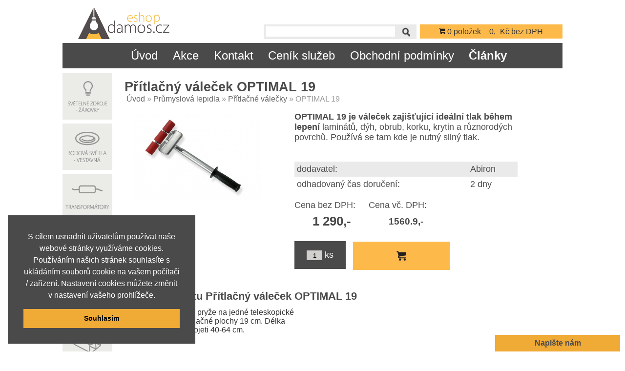

--- FILE ---
content_type: text/html; charset=utf-8
request_url: https://www.adamos.cz/prumyslova-lepidla/pritlacne-valecky/p/pritlacny-valecek-optimal-19
body_size: 4035
content:
<!DOCTYPE html>
<html xmlns="http://www.w3.org/1999/xhtml" lang="cs" xml:lang="cs">
<head>
	<meta charset="UTF-8" />
	<meta name="robots" content="INDEX, FOLLOW" />
	<meta name="author" content="Adamos Eshop eshop@adamos.cz" />
	<meta name="viewport" content="initial-scale=1.0, width=device-width" />
	<meta http-equiv="Content-Type" content="text/html;charset=utf-8" />
	<title>Přítlačný váleček OPTIMAL 19 | Adamos.cz</title>
	<link rel="stylesheet" media="screen,projection,tv" href="/css/screen.css" />
	<link rel="stylesheet" media="print" href="/css/print.css" />
	<link href='http://fonts.googleapis.com/css?family=Exo+2:400,700,400italic&AMP;subset=latin,latin-ext' rel='stylesheet' type='text/css' />
	<link rel="shortcut icon" href="/images/favicon.ico" />
	<script src="/js/respond.min.js"></script>
	<script src="/js/googleA.js"></script>
		<meta name="description" content="OPTIMAL 19 je váleček zajišťující ideální tlak během lepení laminátů, dýh, obrub, korku, krytin a různorodých povrchů." />
	<meta property="og:description" content="OPTIMAL 19 je váleček zajišťující ideální tlak během lepení laminátů, dýh, obrub, korku, krytin a různorodých povrchů." />
	<meta property="og:title" content="Přítlačný váleček OPTIMAL 19" />
		<meta property="og:image" content="http://www.adamos.cz/foto/1358802326.jpg" />
	<meta property="og:site_name" content="Adamos.cz Eshop" />
<link rel="stylesheet" media="screen,projection,tv" href="/css/slimbox2.css" />

	<link rel="stylesheet" type="text/css" href="//cdnjs.cloudflare.com/ajax/libs/cookieconsent2/3.0.3/cookieconsent.min.css" />
	<script src="//cdnjs.cloudflare.com/ajax/libs/cookieconsent2/3.0.3/cookieconsent.min.js"></script>
	<script>
		window.addEventListener("load", function(){
		window.cookieconsent.initialise({
		  "palette": {
		    "popup": {
		      "background": "#4b4a4b"
		    },
		    "button": {
		      "background": "#f0aa36"
		    }
		  },
		  "showLink": false,
		  "position": "bottom-left",
		  "content": {
		    "message": "S cílem usnadnit uživatelům používat naše webové stránky využíváme cookies. Používáním našich stránek souhlasíte s ukládáním souborů cookie na vašem počítači / zařízení. Nastavení cookies můžete změnit v nastavení vašeho prohlížeče.",
		    "dismiss": "Souhlasím"
		  }
		})});
	</script>
</head>

<body>
	<div id="main">
	<a class="logo" href="/"><img alt="Adamos.cz logo" src="/images/logo.png" /></a>
	<div id="top">
		<a class='cartTop' href="/kosik/">
<div id="snippet--cartSnipp">				<img alt="košík" src="/images/cart-one.png" />
					0 položek <span>0,- Kč bez DPH</span>
</div>		</a>
		<div id="search">
<form action="/prumyslova-lepidla/pritlacne-valecky/p/pritlacny-valecek-optimal-19?do=searchForm-submit" method="post" id="frm-searchForm">				<input type="text" class="searchInput" name="search" id="frmsearchForm-search" required="required" data-nette-rules='{op:&#39;:filled&#39;,msg:"Mus\u00edte vyplnit hledan\u00fd v\u00fdraz."},{op:&#39;:minLength&#39;,msg:"Vyhledavan\u00fd dotaz mus\u00ed m\u00edt minim\u00e1ln\u011b 3 znaky.",arg:3}' value="" /> <input type="submit" class="searchButton" name="goSearch" id="frmsearchForm-goSearch" value=" " />
<div><!--[if IE]><input type=IEbug disabled style="display:none"><![endif]--></div>
</form>
		</div>
		<p class="patka"></p>
	</div>
	<div id="menu_main">
		<a href="https://www.adamos.cz" class="normal">Úvod</a>
		<a href="/specialni-akce" class="normal">Akce</a>
			<a href="/zalozka/kontakt" class="normal">Kontakt</a>
			<a href="/zalozka/cenik-sluzeb" class="normal">Ceník služeb</a>
			<a href="/zalozka/obchodni-podminky" class="normal">Obchodní podmínky</a>
		<a href="/clanky/" class="normal"><strong>Články</strong></a>
	</div>
	<div id='showSideMenu'>Hlavní kategorie</div>
		<div id="sideMenu">
			<a href="/svetelne-zdroje-zarovky">
				<img alt="Světelné zdroje - žárovky" src="/images/menu-zdroje.png" />
			</a>
			<a href="/bodova-svetla-vestavna">
				<img alt="Bodová světla - vestavná" src="/images/menu-bodova.png" />
			</a>
			<a href="/transformatory">
				<img alt="Transformátory" src="/images/menu-trafa.png" />
			</a>
			<a href="/zarivkova-svitidla">
				<img alt="Zářivková svítidla" src="/images/menu-zarivka.png" />
			</a>
			<a href="/led-a-designova-svitidla">
				<img alt="LED a Designová svítidla" src="/images/menu-desgnled.png" />
			</a>
			<a href="/svorky">
				<img alt="Svorky" src="/images/svorky.png" />
			</a>
			<a href="/dyhy">
				<img alt="Dýhy" src="/images/dyhy.png" />
			</a>
			<a href="/prumyslova-lepidla">
				<img alt="Průmyslová lepidla" src="/images/prumyslova-lepidla.png" />
			</a>
			<a href="/prumyslova-lepidla/disperzni-lepidla">
				<img alt="disperzní lepidla" src="/images/disperzni-lepidla.png" />
			</a>
			<a href="/tmely-a-montazni-peny">
				<img alt="Tmely a montážní pěny" src="/images/tmely-montazni-peny.png" />
			</a>
			<a href="/stahovaci-pasky">
				<img alt="Stahovací pásky" src="/images/menu-stahovaci.png" />
			</a>
		</div>
	<div id="cont_r" itemscope itemtype="http://data-vocabulary.org/Product">
		<h1 class="float_left productH1" itemprop="name">Přítlačný váleček OPTIMAL 19</h1>
		<p class="navigation patka">
			<a href="/">Úvod</a>
			&raquo; <a href="/prumyslova-lepidla">Průmyslová lepidla</a>
			&raquo; <a href="/prumyslova-lepidla/pritlacne-valecky">Přítlačné válečky</a>
			&raquo; OPTIMAL 19
		</p>
			<div class="imgPreview">

				<a href="/foto/1358802326.jpg" rel="lightbox-cats" title="OPTIMAL 19">
					<img alt='Přítlačný váleček OPTIMAL 19' src="/foto/1358802326.jpg" itemprop="image" />
				</a>
			</div>
		<div class="infoProduct">
			<div itemprop="description">
				<p><strong>OPTIMAL 19 je váleček zajišťující ideální tlak během lepení</strong> laminátů, dýh, obrub, korku, krytin a různorodých povrchů. Používá se tam kde je nutný silný tlak.</p>
<br />
			</div>
			<table>
				<tr class="one">
					<td>dodavatel:</td>
					<td itemprop="brand">Abiron</td>
				</tr>
				<tr>
					<td>odhadovaný čas doručení:</td>
					<td itemprop="availability" content="in_stock" id="stock">2 dny</td>
				</tr>
			</table>
			<div class="productPriceAdd" itemprop="offerDetails" itemscope itemtype="http://data-vocabulary.org/Offer">
				 <meta itemprop="currency" content="CZK" />
					<div id="priceVariant">
						<span id="priceVDef">1&nbsp;290.00</span>
						<span id="priceWDef">1&nbsp;560.90</span>
						<span id="priceDDef">0</span>
					</div>
					<table>
						<tr>
							<th width="30%">
								<div>
									Cena bez DPH:
								</div>
							</th>
							<th width="30%">
								Cena vč. DPH:
							</th>
							<th width="30%">
							</th>
						</tr>
						<tr>
							<td class="price priceBig">
								<div>
									<p id="priceVProduct">
											1 290,-
									</p>
								</div>
							</td>
							<td class="price priceSmall">
								<div itemprop="price">
									<p id="priceWProduct">
										1560.9,-
									</p>
								</div>
							</td>
							<td class="price priceSmall">
							</td>
						</tr>
					</table>

					<p class="patka"></p>
					<div>
<form action="/prumyslova-lepidla/pritlacne-valecky/p/pritlacny-valecek-optimal-19?do=addProductToCart-submit" method="post" id="frm-addProductToCart">							<p class="patka"></p>
						<div class="addForm">
							<div class="countAdd">
								<input type="text" name="count" id="frmaddProductToCart-count" data-nette-rules='{op:&#39;:integer&#39;,msg:"Po\u010det mus\u00ed b\u00fdt cel\u00e9 \u010d\u00edslo."}' value="1" /> ks
							</div>
<input type="submit" class="addToCart" name="addToCart" id="frmaddProductToCart-addToCart" value=" " />						</div>
<div><input type="hidden" name="variant" id="frmaddProductToCart-variant" value="0" /><!--[if IE]><input type=IEbug disabled style="display:none"><![endif]--></div>
</form>
					</div>
										<p class="patka"></p>
			</div>
		</div>
		<p class="patka"><br /></p>
		<div class="descriptionProduct">
			<h2>Popis produktu Přítlačný váleček OPTIMAL 19</h2>
			<p>3 válečky z tvrdé pryže na jedné teleskopické<br />
rukojeti. Šíře přítlačné plochy 19 cm. Délka<br />
teleskopické rukojeti 40-64 cm.</p>

		</div>
	</div>
	<p class="patka"></p>
	<div id="footer">
		&copy; 2013 - 2026 Adamos.cz, created by <a href="mailto:tpilcht@gmail.com">Tomes</a> &AMP;
                designed by <a target="_blank" href="http://www.ikonion.cz/">Ikonion</a>
		<br />
		<a href="/mapa-produktu">Mapa produktů</a> |
		<a href="/vymena-odkazu/">Výměna odkazů</a>
	</div>
	</div>
	<div id ="writeToUs">
		<p id="writeTitle"><strong>Napište nám</strong></p>
		<div id="writeToUsContent">
			<p>Nevíte si s něčím rady, nebo se chcete na něco zeptat, neváhejte, rádi Vám pomůžeme.</p>
<form action="/prumyslova-lepidla/pritlacne-valecky/p/pritlacny-valecek-optimal-19?do=contactUsForm-submit" method="post" id="frm-contactUsForm">				<p><label for="frmcontactUsForm-name">Jméno a příjmení:</label><br /><input type="text" class="writeInput" name="name" id="frmcontactUsForm-name" required="required" data-nette-rules='{op:&#39;:filled&#39;,msg:"Mus\u00edte zadat sv\u00e9 jm\u00e9no."}' value="" /></p>
				<p><label for="frmcontactUsForm-info">Email:</label><br /><input type="text" class="writeInput" name="info" id="frmcontactUsForm-info" required="required" data-nette-rules='{op:&#39;:filled&#39;,msg:"Mus\u00edte zadat email."},{op:&#39;:email&#39;,msg:"Email mus\u00ed m\u00edt spr\u00e1vn\u00fd form\u00e1t."}' value="" /></p>
				<div><p><label for="frmcontactUsForm-email">Email:</label><br /><input type="text" name="email" id="frmcontactUsForm-email" value="" /></p></div>
				<p><label for="frmcontactUsForm-text">Text:</label><br /><textarea cols="40" rows="10" class="writeText" name="text" id="frmcontactUsForm-text" required="required" data-nette-rules='{op:&#39;:filled&#39;,msg:"Mus\u00edte vyplnit text Va\u0161eho dotazu."}'></textarea></p>
				<p><input type="submit" class="writeButton" name="sendToUs" id="frmcontactUsForm-sendToUs" value="Odeslat" /></p>
</form>
			<p><a class="link" target="_blank" href="/ochrana-osobnich-udaju/">Informace o zpracování osobních údajů</a></p>
		</div>
	</div>
	<script src="/js/jQuery.v1.11.0.js"></script>
	<script src="/js/ajax.js"></script>
	<script src="/js/jquery.js"></script>
	<script src="/js/netteForms.js"></script>
	<script src="/js/main.js"></script>
		<script src="/js/slimbox2.js"></script>
	<script type="text/javascript">
	  window.___gcfg = { lang: 'cs'};

	  (function() {
	    var po = document.createElement('script'); po.type = 'text/javascript'; po.async = true;
	    po.src = 'https://apis.google.com/js/platform.js';
	    var s = document.getElementsByTagName('script')[0]; s.parentNode.insertBefore(po, s);
	  })();
	</script>
	<script>(function(d, s, id) {
	  var js, fjs = d.getElementsByTagName(s)[0];
	  if (d.getElementById(id)) return;
	  js = d.createElement(s); js.id = id;
	  js.src = "//connect.facebook.net/cs_CZ/all.js#xfbml=1";
	  fjs.parentNode.insertBefore(js, fjs);
	}(document, 'script', 'facebook-jssdk'));

	$(document).on('change', '#frmaddProductToCart-variant', function() {
		var id = $('#frmaddProductToCart-variant').val();
		if(id != '') {
			var priceV = $('#priceV_'+id).text();
			var priceW = $('#priceW_'+id).text();
			var priceD = $('#priceD_'+id).text();
			var stock = $('#stock_'+id).text();
			$('#priceVProduct').text(priceV+',-');
			$('#priceWProduct').text(priceW+',-');
			$('#priceDProduct').text(priceD+',-');
			$('#stock').text(stock);
		} else {
			var priceV = $('#priceVDef').text();
			var priceW = $('#priceWDef').text();
			var priceD = $('#priceDDef').text();
			$('#priceVProduct').text('od '+priceV+',-');
			$('#priceWProduct').text('od '+priceW+',-');
			$('#priceDProduct').text('od '+priceD+',-');
			$('#stock').text('2 dny');
		}

	});
		</script>
	<script type="text/javascript">
	    /* <![CDATA[ */
            var seznam_retargeting_id = 22424;
        /* ]]> */
    </script>
    <script type="text/javascript" src="//c.imedia.cz/js/retargeting.js"></script>

</body>
</html>


--- FILE ---
content_type: text/css
request_url: https://www.adamos.cz/css/screen.css
body_size: 5319
content:
*{
	margin:0;
	padding:0;
}

body {
	background-color:#FFF;
	text-align:center;
	font-family: 'Exo 2', sans-serif;
	font-size: 100%;
}

a img {
	border: 0;
}

.none {
	display: none;
}

h1 {
	font-size: 170%;
	color: #4b4a4b;
	margin-left: 2%;
}

.productH1 {
	margin-left: 2%;
}

h2 {
	font-size: 170%;
	color: #4b4a4b;
}

h2.cartH2 {
	display: block;
	float: left;
	width: 23%;
	min-height: 1.5em;
	color: #d1d0cc;
	border-bottom: 3px solid #d1d0cc;
	padding: 0.5em 0;
	font-weight: normal;
	text-align: center;
}

h2.cartH2 img {
	height: 1em;
	margin: 0 0.5em;
	padding: 0;
}

h2.cartH2 a {
	color: #d1d0cc;
	text-decoration: none;
}

h2.cartH2 a:hover {
	color: #000;
}

p.cartP {
	display: block;
	float: left;
	width: 12px;
	height: 1.5em;
	margin-top: 1.2em;
	background-image: url('../images/arrow.png');
}

h2.cartActive {
	color: #4b4a4b;
	border-color: #fdba4b;
}

@media screen and (max-width: 1200px) {
	h2.cartH2 {
		min-height: 2.3em;
	}
}

@media screen and (max-width: 768px) {
	h2.cartH2 {
		display: none;
		min-height: 1.5em;
	}
	
	h2.cartActive {
		width: 100%;
		display: block;
		border:0;
	}
	
	p.cartP {
		display: none;
	}
}

h2.summary {
	margin: 1em 5% 0.5em 5%;
	font-weight: normal;
}

h3 {
	font-size: 120%;
	color: #4b4a4b;
	margin-top: 1em;
	margin-bottom: 0.3em;
	margin-left: -0.5em;
}

a.link {
	color: #4b4a4b;
}

a.link:hover {
	text-decoration: none;
}

ul {
	margin-left: 5%;
}

ol {
	margin-left: 5%;
}

.disline {
	text-decoration: line-through;
	color: #999;
}

.float_left{
	margin-top: 0.5em;
	float:left;
}

@media screen and (max-width: 768px) {
	h1.float_left {
		float: none;
	}
}

.center {
	text-align: center;
}

a img{
	border:0;
}
#main{
	width:80%;
	max-width: 1200px;
	margin:1em auto;
	text-align:left;
}

@media screen and (max-width: 1024px) {
	#main {
		width: 98%;
		margin: 0 auto;
	}
}

.logo {
	display: block;
	float: left;
	height: 4em;
	top: 1em;
	margin-left: 2em;
}

.logo img {
	height: 4em;
}

@media screen and (max-width: 1024px) {
	.logo {
		float: none;
	}
}

#top{
	width:100%; /* 960px */
	text-align:right;
}


#top a.cartTop {
	display: block;
	width: 17em;
	float: right;
	padding:0.4em 1% 0.3em 1%;
	background-color:#fdba4b;
	margin-left:0.625%;
	color:#333;
	text-decoration:none;
	text-align: center;
	margin-top: 2.1em;
}

#search {
	display: block;
	width: 30%;
	float: right;
	background-color: #EAEAEA;
	padding: 0.3em 0.2em 0.3em 0.2em;
	margin-top: 2.1em;
	text-align: center;
	color: #4b4a4b;
}

#search .searchInput {
	float: left;
	width: 84%;
	border:0;
	padding: 0.2em;
	color: #4b4a4b;
	margin-left: 0.2em;
}

#search .searchButton {
	display: block;
	float:right;
	border: 0;
	width: 10%;
	padding: 0.2em;
	cursor: pointer;
	margin-right: 0.2em;
	background-color: #EAEAEA;
	background-image: url('../images/search.png');
	background-repeat: no-repeat;
	background-position: center;
	background-size: contain;
}

.searchP {
	margin-left: 5%;
	margin-top: 1em;
	margin-bottom: 1em;
	color: #4b4a4b;
}

.searchP ul {
	list-style: circle;
}

.searchA {
	color: #333;
	text-decoration: none;
}

.searchA:hover {
	text-decoration: underline;
}

@media screen and (max-width: 1024px) {
	#search {
		width: 50%;
	}
}


@media screen and (max-width: 600px) {
	#search {
		float: none;
		width: 98%;
		margin-top: 0.5em;
	}
}

a.cartTop span {
	margin-left:5%;
}

a.cartTop img {
	height: 0.8em;
}

@media screen and (max-width: 600px) {
	#top a {
		display: block;
		float: none;
		margin-top: 0.25em;
		text-align: center;
	}
	
	#top a.cartTop {
		display: block;
		width: 97%;
		float: none;
		margin-top: 0.5em;
		text-align: center;
	}
}


#menu_main{
	width:100%;
	background-color:#4b4a4b;
	text-align:center;
	margin-top: 0.5em;
	padding-top:0.75em;
	padding-bottom:0.75em;
}
#menu_main a.normal {
	font-size:1.5em;
	color:#FFF;
	text-decoration:none;
	margin-left:2.6041666667%; /* 25px/960px */
}
#menu_main a.normal:hover,
#menu_main a.active {
	color: #fdba4b;
}
#banner{
	position: relative;
	width:100%;
	max-height: 400px;
	margin-top:0.5em; /* 8px */
	overflow: hidden;
}

#banner a img {
	position: absolute;
	display: none;
	width: 100%;
	margin: 0 auto;
}

#banner a.active img {
	position: relative;
	display: block;
}

#banner a img.last-active {
	display: none;
}

.bannerNavi {
	float: left;
	width: 49.5%;
	height: 0.5em;
	background-color: #d1d0cc;
	margin-top: 0.3em;
}

.bannerNavi:hover,
.bannerNaviActiv {
	cursor: pointer;
	background-color: #fdba4b;
}

.bannerSecond {
	margin-left: 0.5%;
	margin-right: 0.5%;
}

#oddel{
	width:100%;
	height:1.25em; /* 20px */
	background-color:#4b4a4b;
	margin-top:1.2em; 
}
#menu_sec{
	width:100%;
	margin-top:0.5em;
}

#menu_sec a {
	margin: 0;
	padding: 0;
}

#menu_sec a img{
	display: block;
	float: left;
	width:11.5%;
	background-color:#ebece8;
	margin-left:0.5%;
	margin-right:0.5%;
}
#menu_sec a:hover img{
	background-color:#dbd9d4;
}

@media screen and (max-width: 768px) {
	#menu_sec a img {
		width: 24%;
		margin-left:0.5%;
		margin-right:0.5%;
		margin-top: 0.3em;
	}
}

@media screen and (max-width: 480px) {
	#menu_sec a img {
		width: 31%;
		margin-left:1.1%;
		margin-right:1.1%;
		margin-top: 0.3em;
	}
}

div.homeInfo {
	color: #333;
	background-color: #eaeaea;
	margin: 10px 0;
	padding: 25px 0;
}

div.homeInfo div.text p {
	margin: 10px 3%;
}

div.text a {
	color: #000;
	text-decoration: underline;
}

div.text a:hover {
	text-decoration: none;
}

#showSideMenu {
	display: none;
	width: 100%;
	background-color: #EAEAEA;
	margin-top: 0.5em;
	text-align: center;
	color: #4b4a4b;
	padding: 0.5em 0;
	cursor: pointer;
}

#showSideMenu:hover,
#showSideMenu:focus {
	background-color: #fdba4b;
}

#sideMenu{
	float:left;
	margin-top:0.5em;
	width:10.5%;
}

@media screen and (max-width: 1200px) {
	#sideMenu {
		width: 15%;
	}
}

@media screen and (max-width: 768px) {
	#sideMenu {
		width: 20%;
	}
}

@media screen and (max-width: 600px) {
	#sideMenu {
		width: 22%;
	}
}

#sideMenu a img{
	width:95%;
	margin:0.1em auto;
	background-color:#ebece8;
}

#sideMenu a:hover img,
#sideMenu a.active img{
	background-color:#dbd9d4;
}

@media screen and (max-width: 480px) {
	#showSideMenu {
		display: block;
	}
	
	#sideMenu {
		display: none;
		width: 100%;
	}
	
	#sideMenu a img {
		width: 24%;
	}
}

@media screen and (max-width: 320px) {	
	#sideMenu a img {
		width: 32%;
	}
}

#cont_r{
	width:89.4%; /* 858px */
	float:right;
	margin-top:0.5em;
	margin-bottom: 1em;
}

@media screen and (max-width: 1200px) {
	#cont_r {
		width: 84.9%;
	}
}

@media screen and (max-width: 768px) {
	#cont_r {
		width: 79.9%;
	}
}

@media screen and (max-width: 600px) {
	#cont_r {
		width: 77.9%;
	}
}

@media screen and (max-width: 480px) {
	#cont_r {
		width: 100%;
	}
}

#uCatg a{
	display:block;
	float: left;
	font-size:110%;
	margin-bottom:0.5em;
	margin-right:0.9%;
	padding:0.3em 0.6%;
	background-color:#ebece8;
	color:#666;
	text-decoration:none;
}
#uCatg a:hover,
#uCatg a.active {
	background-color:#dbd9d4;
}
#oddel_uC{
	width:100%;
	height:0.5em; /* 20px */
	background-color:#4b4a4b;
	clear:both;
}
.b_filtr{
	width:98.8%;
	font-size:110%;
	margin-bottom:0.5em;
	margin-right:0.9%;
	padding:0.3em 0.6%;
	background-color:#dbd9d4;
	color:#4b4a4b;
	cursor:pointer;
	text-align:center;
}
.b_filtr:hover{
	background-color:#fdba4b;
}
.activ_filtr{
	width:99.7668998%;
	color:#4b4a4b;
	border:1px solid #ccc;
	margin-top:0.8em;
}
.mini_filtr{
	width:100%;
	color:#4b4a4b;
	display:none;
}
.mini_item{
	border:1px solid #ccc;
	margin-top:0.75em;
}
.mini_item p.title,
.activ_filtr p.title{
	position:absolute;
	margin-top:-0.8125em;
	margin-left:1.1655%;
	background-color:#FFF;
}
.mini_item p.item{
	float:left;
	height:1.8em;
	background-color:#ebece8;
	margin:0.5em 0.466%;
	cursor:pointer;
}
.mini_item p.active,
.activ_filtr a.active{
	display: block;
	float:left;
	height:1.8em;
	background-color:#fdba4b;
	margin:0.5em 0.466%;
	cursor:pointer;
}
.activ_filtr a.active{
	text-decoration: none;
	color: #4b4a4b;
	height: 1.3em;
	padding: 0.4em 0.5% 0.1em 0.5%;
}

.activ_filtr a.active input {
	margin: 0.1em 0.3em;
}

.mini_item p.item:hover{
	background-color:#fdba4b;
}

p.item label,
p.active label{
	padding:0.4375em;
	cursor:pointer;
	line-height:1.8em;
	padding-left:1em;	
}
p.item input,
p.active input{
	margin-top:0.25em;
	margin-left:0.3em;
}
.filtrovat{
	display:block;
	float:right;
	width:10%;
	border:0;
	background-color:#fdba4b;
	padding:0.3em;
	margin:0.5em 1%;
	color:#4b4a4b;
	cursor:pointer;
	text-decoration:none;
}
.filtrovat:hover{
	background-color:#ebece8;
}
div.patka,
p.patka{
	clear:both;
}
#footer{
	width:100%;
	background-color:#d1d0cc;
	margin-top:0.5em;
	padding-top: 0.8em;
	padding-bottom: 0.8em;
	text-align: center;
	color: #666;
	margin-bottom: 3em;
}

#footer a {
	color: #000;
	text-decoration: none;
}

#footer a:hover {
	text-decoration: underline;
}
/******* product **********/
.sorting,
.sort_activ{
	display:block;
	float:right;
	background-color:#d1d0cc;
	padding: 0.3em 1% 0.3em 1%;
	margin-left:0.9%;
	margin-top:0.5em;
	color:#333;
	text-decoration:none;
}
.sorting:hover,
.sorting:focus,
.sort_activ{
	background-color:#fdba4b;
}

@media screen and (max-width: 480px) {
	.sorting,
	.sort_activ {
		float: none;
	}
}

.pages{
	width:100%;
}
.page_stat{
	display:block;
	float:right;
	background-color:#ebece8;
	padding:0.3em 1%;
	margin-left:0.9%;
	margin-top:0.5em;
	color:#666;
}
.numbers{
	width:50%;
	padding:0.3em 1%;
	float:left;
	margin-top:0.5em;
	margin-left:24%;
	text-align:center;
	font-size: 120%;
}
.numbers a{
	color:#333;
	text-decoration:none;
	font-size:1.125em;
	padding:0 0.5%;
	margin:0 0.5%;
	line-height:1.3em;
}

@media screen and (max-width: 768px) {
	.numbers{
		width:98%;
		float:none;
		padding: 0;
		margin: 0;
	}
}

.numbers a img{
	height:1.3em;
	line-height:1.3em;
}
.numbers a:hover,
.numbers a.numb_activ{
	color:#fdba4b;
	text-decoration:underline;
}
p.navigation{
	margin-top: 0.5em;
	margin-left:2.5%;
	color:#999;
}
p.navigation a{
	color:#666;
	text-decoration:none;
}
p.navigation a:hover,
p.navigation a:focus{
	color:#fdba4b;
}
div.product{
	position: relative;
	width:19%; /* 163px */
	height:21em;
	float:left;
	margin-right:1%;
	margin-bottom:0.6em;
}

@media screen and (max-width: 1200px) {
	div.product {
		width: 24%;
	}
}

@media screen and (max-width: 768px) {
	div.product {
		width: 32%;
		height: 18em;
	}
}

@media screen and (max-width: 600px) {
	div.product {
		width: 49%;
		height: 18em;
	}
}


div.product .img{
	width: 100%;
	height:12.5em;
	overflow:hidden;
}

div.img .img_pr {
	position: absolute;
	width: 100%;
	display: block;
	text-align: center;
	color: #4b4a4b;
}

.infoA {
	text-decoration: none;
}

div.product .img img{
	display: block;
	max-width:90%;
	max-height:12em;
	margin:0 auto;
}

@media screen and (max-width: 1024px) {
	div.product .img {
		height: 10em;
	}
	
	div.product .img img{
		max-height: 9.5em;
	}
}

.text_pr{
	display:none;
	text-align:center;
	margin:1em 3%;
	color:#666;
	z-index: 10;
}
.sleva_pr{
	position:absolute;
	background-color:#fdba4b;
	padding:0.2em 2%;
	margin-top:-2em;
}
.freeShip_pr {
	position: absolute;
	width: 30%;
	background-color: #fdba4b;
	text-align: center;
	padding: 0.4em 0;
	margin-top: -4.5em;
}

.freeShip_pr img {
	width: 60%;
}

div.product a.name{
	display:block;
	width:94%;
	min-height: 3.5em;
	padding:0.4em 3%;
	background-color:#d1d0cc;
	text-align:center;
	color:#333;
	text-decoration:none;
	vertical-align: middle;
}

a.name h2 {
	display: inline;
	font-size: 100%;
	margin: 0;
	padding: 0;
}

a.name:hover h2,
a.aimg:hover ~ a.name h2 {
	color: #fdba4b;
}

a.aimg{
	text-decoration:none;
	color: #4b4a4b;
}

div.product a.name:hover,
a.aimg:hover ~ a.name{
	background-color:#4b4a4b;
	color:#fdba4b;
}

div.product .buy{
	width:100%;
	height:2em;
	margin-top:0.3em;
}
.buy .count{
	width:65%;
	float:left;
	background-color:#ebece8;
	height:2em;
	line-height:2em;
	padding:0 0%;
	text-align:center;
	color:#333;
}

.buy .countFull {
	width: 100%;
}

.count span.sleva{
	font-weight:bold;
}
.count span.before{
	text-decoration:line-through;
	margin-right:1%;
}

@media screen and (max-width: 768px) {
	span.before {
		display: none;
	}
}

.buy a.cart{
	display:block;
	float:right;
	width:33%;
	height:2em;
	background-color:#fdba4b;
	text-align:center;
	-webkit-transition: all 0.5s;
	-moz-transition: all 0.5s;
	-o-transition: all 0.5s;
	transition: all 0.5s;
}
a.cart img{
	width: 20%;
	margin: 0 auto;
	margin-top:0.5em;
	-webkit-transition: all 0.5s;
	-moz-transition: all 0.5s;
	-o-transition: all 0.5s;
	transition: all 0.5s;
}
.buy a.cart:hover{
	background-color:#f0aa36;
}
.buy a.cart:hover img{
	-webkit-transform:scale(1.2);
	-moz-transform:scale(1.2);
	-o-transform:scale(1.2);
	transform:scale(1.2);
}

div.infoTable {
	margin-top: 50px;
}

/****** bookmark ******/
.article {
	display: block;
	width: 80%;
	margin: 4em auto;
	line-height: 2em;
	color: #333;
}

.article a {
	color: #000;
	text-decoration: underline;
    font-style: italic;
}

.article a:hover {
	color: #f0aa36;
}

.article .left {
	float: left;
}

.article .right {
	float: right;
}

.article img.left {
	float: left;
	margin-left: -3%;
	margin-right: 2em;
}

.article img.right {
	float: right;
	margin-right: -3%;
	margin-left: 2em;
}

img.articleP {
	float: right;
	max-width: 25%;
	max-height: 20em;
	margin: 0 3em 3em 1em;
}

.article p {
	margin-top: 1em;
}

.article ul li {
	margin-left: 30px;
}

.articleOne {
	display: block;
	width: 80%;
	border-width: 4px 0 0px 0;
	padding-top: 0.5em;
	border-style: solid;
	border-color: #EAEAEA;
	margin-bottom: 3em;
	color: #666;
}

.articleOne .imgOne {
	display: absolute;
	max-width: 20%;
	max-height: 20em;
	margin-top: -1em;
}

.articleOne a.articleH3 {
	max-width: 70%;
	text-decoration: none;
	color: #666;
}

.articleOne a.articleH3:hover {
	color: #000;
}

.articleH3 h2 {
	font-size: 120%;
}

.articleOne a.more {
	color: #333;
	text-decoration: none;
}

.articleOne a.more:hover {
	text-decoration: underline;
}
/***** cart ************/
.addToCartFlash {
	position: absolute;
	z-index: 500;
	left: 0;
	width: 20%;
	margin-left: 36%;
	padding: 1em 2%;
	background-color: #fdba4b;
	border: 1px solid #f0aa36;
	text-align: center;
	background: rgba(253, 186, 75, 0.9);
	cursor: pointer;
}

@media screen and (max-width: 1024px) {
	.addToCartFlash {
		width: 40%;
		margin-left: 26%;
	}
}

@media screen and (max-width: 768px) {
	.addToCartFlash {
		width: 60%;
		margin-left: 16%;
	}
}

.addToCartFlash a {
	color: #333;
	text-decoration: none;
	font-weight: bold;
}

.addToCartFlash a:hover {
	color: #000;
	text-decoration: underline;
}

.orderFlash {
	display: block;
	margin: 1em 10%;
	background-color: #fdba4b;
	border: 1px solid #f0aa36;
	padding: 0.5em;
	cursor: pointer;
	background: rgba(253, 186, 75, 0.5);
}

.cartItems {
	width: 80%;
	margin-left: 5%;
	margin-top: 2em;
}

.cartItem {
	position: relative;
	width: 100%;
	clear: both;
	color: #4b4a4b;
	margin-top: 1.5em;
}

.cartItemBackground {
	float: left;
	width: 80%;
	background-color: #EAEAEA;
}

.cartImage {
	display: block;
	float: left;
	width: 15%;
	min-height: 1em;
	text-align: center;
	background-color: #FFF;
}

.cartImage img {
	max-width: 85%;
	max-height: 7em;
	margin-right: 13%;
}

.cartName {
	float: left;
	width: 50%;
	min-height: 7em;
}

.cartName a {
	display: block;
	color: #4b4a4b;
	text-decoration: none;
	font-size: 130%;
	margin: 0.5em 1em;
}

.cartName a:hover {
	text-decoration: underline;
}

.detailCart {
	width: 90%;
	text-align: right;
	cursor: pointer;
}

.detailCart img {
	float: right;
	margin-left: 0.5em;
}

.detailCart div {
	display: none;
	margin-top: 0.5em;
	width: 90%;
	margin-left: 5%;
}

.countCart {
	height: 1.3em;
	margin: 0.5em 1em;
}

.countCart input.count {
	width: 3em;
	border: 0;
	padding: 0.2em;
	text-align: center;
}

.countCart input.change {
	display: none;
	border: 0;
	background-color: #FFF;
	padding: 0.2em 1em;
	cursor: pointer;
	margin: 0;
}

.countCart input.count:focus + input.change,
.countCart:hover input.change {
	display: inline;
}

.cartPrice {
	float:left;
	width: 25%;
	text-align: center;
	margin: 1em 0;
}

@media screen and (max-width: 768px) {
	.cartItemBackground {
		width: 75%;
	}	
	.cartName {
		float: none;
		width: 100%;
		min-height: 1em;
	}
	
	.detailCart {
		display: none;
	}
	
	.cartPrice {
		width: 50%;
	}
}

.cartPrice span {
	font-size: 150%;
	font-weight: bold;
}

.cartDelete {
	float: right;
	width: 5%;
}

@media screen and (max-width: 768px) {
	.cartDelete {
		width: 10%;
	}
}

.cartDelete img {
	width: 70%;
	margin-left: 15%;
}

hr.cartHr {
	width: 85%;
	height: 0.5em;
	margin-left: 15%;
	margin-top: 2em;
	background-color: #EAEAEA;
	border: 0;
}

div.sumPrice {
	width: 90%;
	text-align: right;
	margin-top: 1em;
	margin-left: 5%;
}

@media screen and (max-width: 768px) {
	div.sumPrice {
		width: 100%;
		margin-left: 0%;
	}
}

div.sumPrice span {
	font-size: 160%;
}

.continueCart {
	display: block;
	font-size: 160%;
	float: right;
	font-weight: normal;
	padding: 0.5em 2em;
	color: #4b4a4b;
}

.continueCart img {
	display: block;
	float: right;
	height: 2.3em;
}

.continueCart div {
	float: left;
	margin-right: 1em;
	padding-top: 0.5em;
}

div.minOrder {
    margin-left: 15%;
    width: 78%;
    margin-top: 2em;
    padding: 1em 1%;
    text-align: center;
    background-color: #EAEAEA;
}

/********* order **********/
.orderColumn {
	width: 40%;
	float: left;
	margin: 2em 5%;
}

@media screen and (max-width: 768px) {
	.orderColumn {
		width: 90%;
		float: none;
		margin: 2em 5%;
	}
}

.orderColumn table {
	width: 90%;
	margin-left: 5%;
	margin-top: 1em;
	background-color: #EAEAEA;
}

.orderColumn table tr td {
	padding: 0.3em;
}

.orderService input {
	margin-right: 1em;
	cursor: pointer;
}

.orderService label {
	cursor: pointer;
}

.orderColumn table span {
	font-weight: bold;
}

.orderData .link {
	margin-left: 5%;
	margin-top: 15px;
}

.orderData input {
	width: 95%;
	border: 1px solid #ccc;
	padding: 0.2em;
	margin-left: 1%;
}

.orderData .textarea {
	width: 95%;
	margin-left: 1%;
	height: 4em;
	border: 1px solid #ccc;
	padding: 0.2em;
}

.submitOrderButton {
	display: block;
	float: right;
	border: 0;
	background-color: #fff;
	background-image: url('../images/arrowContinue.png');
	background-repeat: no-repeat;
	background-position: center right;
	background-size: contain;
	font-size: 160%;
	font-weight: normal;
	cursor: pointer;
	margin-right: 1em;
	padding: 0.5em 2em;
	color: #4b4a4b;
}

p.summaryService {
	width: 60%;
	background-color: #EAEAEA;
	padding: 0.5em 2%;
	margin-left: 17%;
	margin-bottom: 0.5em;
}

p.summaryService span {
	float: right;
	font-weight: bold;
	margin-right: 6%;
}

div.summaryColumn {
	width: 32%;
	float: left;
}

div.summaryColumn p {
	margin-left: 10%;
}

a.summaryA {
	color: #4b4a4b;
	text-decoration: none;
}

a.summaryA:hover {
	color: #f0aa36;
}

a.summaryMargin {
	margin-left: 1em;
}

p.summaryMaxWidth {
	max-width: 50%;
	margin-left: 50%;
}

@media screen and (max-width: 768px) {
	div.summaryColumn {
		width: 100%;
		float: none;
	}
}

p.completeText {
    width: 80%;
    margin-left: 10%;
    margin-top: 2em;
    text-align: center;
}

/********* product ***********/
.imgPreview {
	float: left;
	display: block;
	width: 30%;
	margin-left: 2em;
	margin-top: 1.5em;
	text-align: center;
}

.imgPreview img {
	max-width: 95%;
	max-height: 25em;
	margin: 0 auto;
}

.imgPreview p {
	background-color: #fdba4b;
	padding: 0.3em 0;
}

@media screen and (max-width: 600px) {
	.imgPreview {
		margin: 1em 0.5em;
	}
}

div.imgOther {
	float: right;
	width: 25%;
	text-align: center;
	margin-right: 10%;
	margin-bottom: 1em;
}

.imgOtherVideo {
	float: left;
	width: 30%;
	text-align: center;
	margin-left: 1%;
	margin-bottom: 1em;
	margin-top: 1em;
}

.imgOtherVideo h2 {
	font-size: 120%;
}

.imgOtherVideo #ytplayer {
	height: 13em;
}

.imgPreviewOther {
	max-width: 85%;
	max-height: 20em;
}

.gift {
	width: 30%;
	float: left;
	background-color: #EAEAEA;
	text-align: center;
	padding: 1em 0;
	color: #333;
	margin: 0.3em 0;
}

@media screen and (max-width: 600px) {
	div.imgOther {
		width: 49%;
		margin: 1em 0.5%;
	}
	
	div.gift {
		width: 49%;
		margin: 1em 0.5%;
	}
}

@media screen and (max-width: 1200px) {
	div.imgOtherVideo {
		width: 49%;
		margin: 1em 0.5%;
	}
	
	.imgOtherVideo #ytplayer {
		height: 15em;
	}
	
	p.patkaVideo {
		clear: both;
	}
}

@media screen and (max-width: 600px) {
	div.imgOtherVideo {
		float: none;
		width: 100%;
		margin: 1em 0.5%;
	}
}

.infoProduct {
	float: right;
	width: 50%;
	margin-top: 1em;
	margin-left: 3%;
	margin-right: 10%;
	font-size: 110%;
	color: #4b4a4b;
}

@media screen and (max-width: 600px) {
	.infoProduct {
		float: none;
		width: 98%;
		margin: 1em 0.5%;
	}
}

.infoProduct table {
	width: 100%;
	margin: 0em auto;
	border-spacing: 0;
	border: 0;
	margin-top: 1em;
}

.infoProduct table th {
	font-weight: normal;
}

.infoProduct table tr td {
	padding: 0.3em;
}

.infoProduct table tr.one {
	background-color: #EAEAEA;
}

.infoProduct tr span {
	color: #f0aa36;
}

.infoProduct td.price {
	text-align: center;
	font-weight: bold;
}

#priceVariant {
	display: none;
}

td.priceSmall {
	font-size: 110%;
}

td.priceBig {
	font-size: 150%;
}

.productPriceAdd {
	min-width: 80%;
	margin: 0 auto;
}

div.productPrice {
	float: left;
	font-size: 80%;
	text-align: right;
}

div.priceLine {
	background-image: url('../images/line.png');
	background-size: 100%;
	background-repeat: no-repeat;
	background-position: center;
}

div.productPrice span {
	font-size: 2.2em;
	font-weight: bold;
}

div.priceLine span {
	font-weight: normal;
}

div.productDiscount span {
	font-size: 2.2em;
	font-weight: bold;
}

div.productDiscount {
	float:left;
	font-size: 80%;
	margin-left: 2em;
	text-align: right;
}

div.discountProductImg {
	position: absolute;
	background-color: #f0aa36;
	padding: 0.5em 0.5em;
	font-size: 120%;
	margin-top: 0.3em;
}

.productPriceW {
	float: left;
	font-size: 0.8em;
	margin-right: 2em;
	text-align: center;
}

.productPriceW span {
	font-size: 1.8em;
}

div.addForm {
	float: left;
	margin-top: 1em;
}

div.countAdd {
	float: left;
	width: 6em;
	display: block;
	background-color: #4b4a4b;
	padding: 1em 0em;
	text-align: center;
	color: #FFF;
}

div.countAdd input{
	width: 2em;
	border: 0;
	padding: 0.2em;
	background-color: #d1d0cc;
	text-align: center;
}

div.countAdd input:active,
div.countAdd input:focus {
	background-color: #FFF;
}

.selectAdd {
	background-color: #FFF;
	width: 24em;
	padding: 0.5em 2em;
	margin-top: 1em;
	font-weight: bold;
	cursor: pointer;
}

.addToCart {
	width: 15em;
	margin: 0em 1em;
	padding: 1.6em 0;
	background-color:#fdba4b;
	background-image: url('../images/cart-one.png');
	background-repeat: no-repeat;
	background-position: center;
	border: 1px solid #FFF;
	cursor: pointer;
}

.addToCart:hover,
.addToCart:focus {
	background-color: #f0aa36;
	border: 1px solid #fdba4b;
}

@media screen and (max-width: 1024px) {
	.selectAdd {
		width: 98%;
	}
	
	.addToCart {
		width: 12em;
	}
}

@media screen and (max-width: 768px) {
	.addToCart {
		width: 8em;
	}
	
	div.countAdd {
		width: 5em;
	}
}

@media screen and (max-width: 600px) {
	.addToCart {
		width: 14em;
	}
	
	div.countAdd {
		width: 7em;
	}
}

@media screen and (max-width: 480px) {
	.addToCart {
		width: 10em;
	}
	
	div.countAdd {
		width: 4em;
	}
}

.descriptionProduct {
	float: left;
	width: 55%;
	margin-left: 5%;
	color: #333;
}

.descriptionTable {
	width: 95%;
	margin-left: 5%;
	color: #333;
	margin-top: 2em;
}

.descriptionTable table {
	width: 98%;
	margin: 1em auto;
	color: #4b4a4b;
	border-spacing: 0;
	text-align: center;
}

@media screen and (max-width: 768px) {
	.descriptionProduct {
		float: none;
		width: 95%;
		margin-left: 2.5%;
	}
}

.descriptionProduct table {
	width: 90%;
	margin: 1em auto;
	color: #4b4a4b;
	border-spacing: 0;
}

@media screen and (max-width: 600px) {
	.descriptionProduct table {
		width: 100%;
	}
}

.descriptionProduct table tr:nth-of-type(odd),
.descriptionTable table tr:nth-of-type(odd) {
	background-color: #EAEAEA;
}

.descriptionProduct table tr td,
.descriptionTable table tr td {
	padding: 0.5em;
}

.descriptionTable table tr td {
	border-right: 1px solid #EAEAEA;
}

.descriptionProduct a {
	color: #333;
	text-decoration: none;
}

.descriptionProduct a:hover {
	color: #f0aa36;
}

.descriptionTable a,
a.link {
	color: #333;
	text-decoration: none;
}

.descriptionTable a:hover,
a.link:hover {
	text-decoration: underline;
}

.descriptionProduct a.downLink {
	margin-left: 2em;
	line-height: 1.5em;
	margin-bottom: 0.5em;
}

.descriptionProduct a.downLink img {
	height: 1.5em;
}

.descriptionProduct h2,
.descriptionTable h2 {
	font-size: 140%;
	margin-bottom: 0.5em;
	margin-top: 1em;
	margin-left: -5%;
}

.descriptionProduct h3,
.descriptionTable h3 {
	font-size: 110%;
}

.descriptionProduct p {
	margin-bottom: 15px;
}

/****** OldUrl ********/
.oldUrl {
	margin: 1.5em 1em;
	color: #333;
}

.oldUrl:hover {
	text-decoration: none;
}

.displayOn {
	display: block;
}
/***** other ****/
.trade {
	width: 80%;
	margin: 1em auto;
	text-align: center;
}

.tradeSe {
	width: 80%;
	margin: 1em auto;
	color: #4b4a4b;
}

.tradeSe p {
	margin: 0.5em;
}

.tradeSe a,
a.tradeA {
	color: #333;
}

.tradeSe a:hover,
a.tradeA:hover {
	text-decoration: none;
}

/********* WriteToUs **********/
#writeToUs {
	position: fixed;
	bottom: 0;
	right: 0.6em;
	width: 20%;
	color: #4b4a4b;
	background-color: #fdba4b;
}

@media screen and (max-width: 1200px) {
	#writeToUs {
		width: 25%;
	}
}

@media screen and (max-width: 1024px) {
	#writeToUs {
		width: 30%;
	}
}


@media screen and (max-width: 768px) {
	#writeToUs {
		width: 35%;
	}
}

@media screen and (max-width: 600px) {
	#writeToUs {
		width: 40%;
	}
}

@media screen and (max-width: 480px) {
	#writeToUs {
		display: none;
	}
}

#writeToUs div {
	display: none;
}

#writeToUsContent {
	display: none;
	text-align: left;
	padding: 0.5em 1em;
}

#writeToUs p#writeTitle {
	background-color: #f0aa36;
	padding: 0.5em;
	cursor: pointer;
}

#writeToUsContent p {
	margin-top: 1em;
}

#writeToUsContent .writeInput {
	width: 90%;
	border: 0;
	background-color: #EAEAEA;
	padding: 0.3em 0.2em;
	margin-top: 0.4em;
	color: #4b4a4b;
}

#writeToUsContent .writeText {
	width: 90%;
	border: 0;
	background-color: #EAEAEA;
	padding: 0.3em 0.2em;
	margin-top: 0.4em;
	color: #4b4a4b;
}

#writeToUsContent .writeButton {
	background-color: #EAEAEA;
	border: 0;
	padding: 0.3em 0.5em;
	cursor: pointer;
}

/********* Sitemap ***********/
div.sitemap {
	width: 95%;
	padding: 15px 2.5%;
	clear: both;
}

div.sitemap a {
	text-decoration: none;
	color: #333;
}

div.sitemap a:hover {
	text-decoration: underline;
}

div.sitemap a h2 {
	font-size: 20px;
	margin-top: 25px;
}

div.sitemap a h3 {
	font-size: 18px;
	margin-left: 25px;
}

div.sitemap ul li {
	list-style: circle;
}

div.sitemap ul li a {
	color: #333;
}

div.sitemap ul li a:hover {
	color: #f0aa36;
}

/********* Google + Facebook **********/

.googlePlus {
	float: left;
	margin-top: 0.6em;
	margin-right: 1em;
}

.likePlusProduct {
	display: block;
	margin-top: 1em;
}

.likePlusProduct div.googlePOne {
	float: left;
	margin: 0 0.5em;
	margin-top: -0.1em;
}

.no-sta-put {
    position: absolute;
    display: none;
    width: 80%;
    max-height: 80%;
    left: 0; top: 0;
    margin: 15px 10%;
    z-index: 25;
    border: 1px solid #333333;
}

.no-sta-put img.map {
    width: 100%;
}

.no-sta-put a {
    position: absolute;
    bottom: 0;
    z-index: 26;
    background-color: #ef703c;
    padding: 5px;
    border: 1px solid #333;
    border-left: none;
}

--- FILE ---
content_type: application/javascript
request_url: https://www.adamos.cz/js/main.js
body_size: 886
content:
$(function(){
	$(document).on('click', 'a.ajax', function(event) {
		event.preventDefault();
		$.post(this.href);
	});
	
	$(document).on('click', 'a.filtrovat', function(event){
		event.preventDefault();
		var i = 1;
		var text ='';
		while($('#item_'+i).length){
			if($('#item_'+i).is(':checked')){
				var id = $('#item_'+i).attr('title');
				text += id+';';
			}
			i += 1;
		}
		$.post('?do=sendFilter')
	});
	$(document).on('click','#showSideMenu', function() {
		var show = $('#sideMenu').css('display');
		if(show === 'none') {
			$('#sideMenu').fadeIn();
		} else {
			$('#sideMenu').fadeOut();
		}
	});
	$(document).on('click','#writeTitle', function() {
		if($('#writeToUsContent').css('display') === 'none') {
			$('#writeToUsContent').show('slow');
		} else {
			$('#writeToUsContent').hide('slow');
		}
	});
	$('.flash').on('click', function() {
		$(this).fadeOut();
	});
	
	$('.addToCartFlash').animate({
		top: ($(window).height()/2-64)
	}, 1000);
	
	$('.product').hover(
		function() {
			var id = $(this).attr('id');
			timer = setTimeout(function() {
				$('#obr_'+id).fadeOut();
				$('#info_'+id).fadeIn();
			}, 300);
		},
		function() {
			var id = $(this).attr('id');
			clearTimeout(timer);
			$('#obr_'+id).fadeIn();
			$('#info_'+id).fadeOut();
		}
	);
	
	$('.checkbox_item:checkbox').on('click',function(){
		var id = $(this).attr('title');
		if($(this).is(':checked')){
			$('#pitem_'+id).attr('class','item active');
		} else {
			$('#pitem_'+id).attr('class','item');
		}
	});
	$('.b_filtr').on('click',function(){
		var disp = $('.mini_filtr').css('display');
		if(disp == 'none'){
			$('.mini_filtr').show('slow');
			$('.activ_filtr').hide('fast');
		}else{
			$('.mini_filtr').hide('slow');
			$('.activ_filtr').show('slow');
		}
	});
	$('.detailCart').on('click', function() {
		var divS = $("div",this).css('display');
		if(divS === 'none') {
			$('img', this).attr('src','../images/arrow2hover.png');
			$('div', this).show('slow');
		} else {
			$('img', this).attr('src','../images/arrow2.png');
			$('div', this).hide('slow');
		}
	});
	if(!$('#frmdataForm-isCompany').is(':checked')) {
		$('#companyData').hide();
	}
	if(!$('#frmdataForm-theSame').is(':checked')) {
		$('#deliverData').hide();
	}
	$('#frmdataForm-theSame').change(function() {
		if($(this).is(':checked')) {
			$('#deliverData').fadeIn();
		} else {
			$('#deliverData').fadeOut();
		}
	});
	$('#frmdataForm-isCompany').change(function() {
		if($(this).is(':checked')) {
			$('#companyData').fadeIn();
		} else {
			$('#companyData').fadeOut();
		}
	});
	$('#frmdataForm-orderData').on('click', function(e) {
		e.preventDefault();
		var company = false;
		var deliver = false;
		if($('#frmdataForm-theSame').is(':checked')) {
			deliver = true;
			if($('#frmdataForm-deliverName').val() === '') {
				alert('Musíte vyplnit jméno v dodacích údajích.');
				deliver = false;
			} else if($('#frmdataForm-deliverPhone').val() === '') {
				alert('Musíte vyplnit telefon v dodacích údajích.');
				deliver = false;
			} else if($('#frmdataForm-deliverStreet').val() === '') {
				alert('Musíte vyplnit ulici v dodacích údajích.');
				deliver = false;
			} else if($('#frmdataForm-deliverCity').val() === '') {
				alert('Musíte vyplnit město v dodacích údajích.');
				deliver = false;
			} else if($('#frmdataForm-deliverPsc').val() === '') {
				alert('Musíte vyplnit PSČ v dodacích údajích.');
				deliver = false;
			}
		} else {
			deliver = true;
		}
		if($('#frmdataForm-isCompany').is(':checked')) {
			company = true;
			if($('#frmdataForm-icNumber').val() === '') {
				alert('Musíte vyplnit ič v firemních údajích.');
				company = false;
			}
		} else {
			company = true;
		}
		if(deliver && company) {
			$('#frm-dataForm').submit();
		}
	});
	
	 window.___gcfg = {lang: 'cs'};

	(function() {
	var po = document.createElement('script'); po.type = 'text/javascript'; po.async = true;
    po.src = 'https://apis.google.com/js/platform.js';
    var s = document.getElementsByTagName('script')[0]; s.parentNode.insertBefore(po, s);
  })();
});

--- FILE ---
content_type: application/javascript
request_url: https://www.adamos.cz/js/ajax.js
body_size: 123
content:
/**
 * AJAX Nette Framwork plugin for jQuery
 *
 * @copyright   Copyright (c) 2009 Jan Marek
 * @license     MIT
 * @link        http://nettephp.com/cs/extras/jquery-ajax
 * @version     0.2
 */

jQuery.extend({
	nette: {
		updateSnippet: function (id, html) {
			$("#" + id).html(html);
		},

		success: function (payload) {
			// redirect
			if (payload.redirect) {
				window.location.href = payload.redirect;
				return;
			}

			// snippets
			if (payload.snippets) {
				for (var i in payload.snippets) {
					jQuery.nette.updateSnippet(i, payload.snippets[i]);
				}
			}
		}
	}
});

jQuery.ajaxSetup({
	success: jQuery.nette.success,
	dataType: "json"
});

jQuery.nette.updateSnippet = function (id, html) {
    $("#" + id).fadeTo("fast", 0.01, function () {
        $(this).html(html).fadeTo("fast", 1);
    });
};

--- FILE ---
content_type: text/plain
request_url: https://www.google-analytics.com/j/collect?v=1&_v=j102&a=1657853947&t=pageview&_s=1&dl=https%3A%2F%2Fwww.adamos.cz%2Fprumyslova-lepidla%2Fpritlacne-valecky%2Fp%2Fpritlacny-valecek-optimal-19&ul=en-us%40posix&dt=P%C5%99%C3%ADtla%C4%8Dn%C3%BD%20v%C3%A1le%C4%8Dek%20OPTIMAL%2019%20%7C%20Adamos.cz&sr=1280x720&vp=1280x720&_u=IEBAAAABAAAAACAAI~&jid=138394269&gjid=851394992&cid=858402478.1769107075&tid=UA-37643257-1&_gid=740496488.1769107075&_r=1&_slc=1&z=2042571238
body_size: -449
content:
2,cG-VLK64E9XZ1